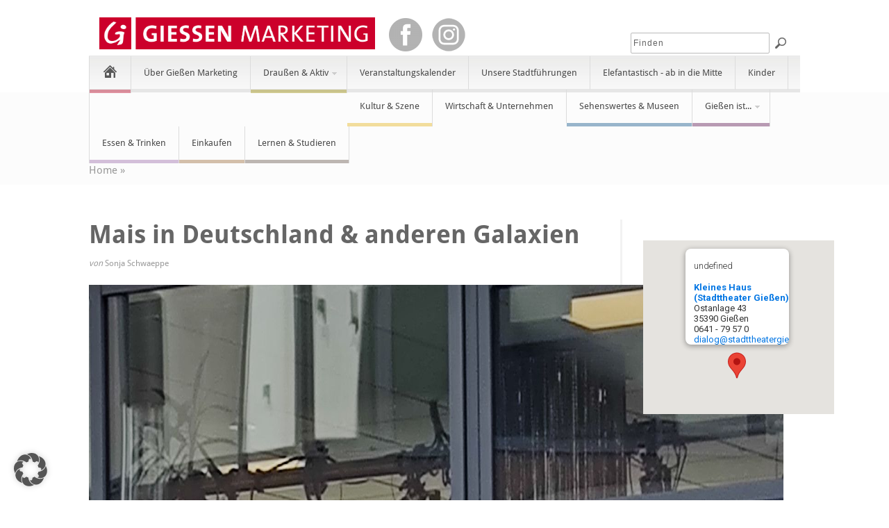

--- FILE ---
content_type: text/html; charset=UTF-8
request_url: https://giessen-entdecken.de/events/mais-in-deutschland-anderen-galaxien/
body_size: 18265
content:
<!DOCTYPE html PUBLIC "-//W3C//DTD XHTML 1.0 Transitional//EN" "http://www.w3.org/TR/xhtml1/DTD/xhtml1-transitional.dtd">
<html xmlns="http://www.w3.org/1999/xhtml" lang="de" xml:lang="de">
<head>
<meta http-equiv="Content-Type" content="text/html" charset="UTF-8" />
<meta name="viewport" content="width=device-width, initial-scale=1, maximum-scale=1">
<title>Mais in Deutschland &amp; anderen Galaxien - Giessen entdecken | Giessen entdecken</title>
<meta name="description" content="Schauspiel von Olivia Wenzel"/>
<meta property="og:locale" content="de_DE" />
<meta property="og:title" content="Mais in Deutschland & anderen Galaxien" />
<meta property="og:description" content="Schauspiel von Olivia Wenzel" />
<meta property="og:url" content="https://giessen-entdecken.de/events/mais-in-deutschland-anderen-galaxien/" />
<meta property="og:site_name" content="Giessen entdecken" />
<meta property="og:image" content="" />
<link rel="profile" href="https://gmpg.org/xfn/11" />
<link rel="alternate" type="application/rss+xml" title="Giessen entdecken RSS Feed" href="https://giessen-entdecken.de/feed/" />
<link rel="alternate" type="application/atom+xml" title="Giessen entdecken Atom Feed" href="https://giessen-entdecken.de/feed/atom/" />
<link rel="pingback" href="https://giessen-entdecken.de/xmlrpc.php" />
<script src="https://giessen-entdecken.de/wp-content/themes/pinable-child/includes/js/jquery.min.js"></script>
<script src="https://giessen-entdecken.de/wp-content/themes/pinable-child/includes/js/jquery-ui.min.js"></script>
<link rel="stylesheet" type="text/css" href="https://giessen-entdecken.de/wp-content/themes/pinable-child/includes/js/jquery-ui.min.css"/>
<link rel="stylesheet" type="text/css" href="https://giessen-entdecken.de/wp-content/themes/pinable-child/includes/js/jquery-ui.theme.min.css"/>
<link rel="stylesheet" type="text/css" href="https://giessen-entdecken.de/wp-content/themes/pinable-child/includes/js/jquery-ui.structure.min.css"/>
<script src="https://giessen-entdecken.de/wp-content/themes/pinable-child/includes/js/datepicker-de.js"></script>
<!--[if lt IE 9]>
	<script src="https://giessen-entdecken.de/wp-content/themes/pinable/includes/js/css3-mediaqueries.js"></script>
<![endif]-->
<!--[if lt IE 7]>
	<link rel="stylesheet" href="https://giessen-entdecken.de/wp-content/themes/pinable/css/font-awesome-ie7.min.css">
<![endif]-->

<script type="application/javascript">
    function repairGallery() {
        $('.ad-image-wrapper .ad-image').each(function(index) {
            if(index > 1) {
                $(this).remove();
            }
        });
    }

    $(document).ready(function() {
        $('.ad-gallery').click(repairGallery);
    });
</script>

<meta name='robots' content='index, follow, max-image-preview:large, max-snippet:-1, max-video-preview:-1' />
	<style>img:is([sizes="auto" i], [sizes^="auto," i]) { contain-intrinsic-size: 3000px 1500px }</style>
	
	<!-- This site is optimized with the Yoast SEO plugin v26.0 - https://yoast.com/wordpress/plugins/seo/ -->
	<meta name="description" content="Schauspiel von Olivia Wenzel" />
	<link rel="canonical" href="https://giessen-entdecken.de/events/mais-in-deutschland-anderen-galaxien/" />
	<script type="application/ld+json" class="yoast-schema-graph">{"@context":"https://schema.org","@graph":[{"@type":"WebPage","@id":"https://giessen-entdecken.de/events/mais-in-deutschland-anderen-galaxien/","url":"https://giessen-entdecken.de/events/mais-in-deutschland-anderen-galaxien/","name":"Mais in Deutschland & anderen Galaxien - Giessen entdecken","isPartOf":{"@id":"https://giessen-entdecken.de/#website"},"datePublished":"2022-12-15T12:57:02+00:00","dateModified":"2022-12-15T13:16:35+00:00","description":"Schauspiel von Olivia Wenzel","breadcrumb":{"@id":"https://giessen-entdecken.de/events/mais-in-deutschland-anderen-galaxien/#breadcrumb"},"inLanguage":"de","potentialAction":[{"@type":"ReadAction","target":["https://giessen-entdecken.de/events/mais-in-deutschland-anderen-galaxien/"]}]},{"@type":"BreadcrumbList","@id":"https://giessen-entdecken.de/events/mais-in-deutschland-anderen-galaxien/#breadcrumb","itemListElement":[{"@type":"ListItem","position":1,"name":"Home","item":"https://giessen-entdecken.de/"},{"@type":"ListItem","position":2,"name":"Veranstaltungen","item":"https://giessen-entdecken.de/events/"},{"@type":"ListItem","position":3,"name":"Mais in Deutschland &#038; anderen Galaxien"}]},{"@type":"WebSite","@id":"https://giessen-entdecken.de/#website","url":"https://giessen-entdecken.de/","name":"Giessen entdecken","description":"","potentialAction":[{"@type":"SearchAction","target":{"@type":"EntryPoint","urlTemplate":"https://giessen-entdecken.de/?s={search_term_string}"},"query-input":{"@type":"PropertyValueSpecification","valueRequired":true,"valueName":"search_term_string"}}],"inLanguage":"de"}]}</script>
	<!-- / Yoast SEO plugin. -->



<link rel="alternate" type="application/rss+xml" title="Giessen entdecken &raquo; Feed" href="https://giessen-entdecken.de/feed/" />
<link rel="alternate" type="application/rss+xml" title="Giessen entdecken &raquo; Kommentar-Feed" href="https://giessen-entdecken.de/comments/feed/" />
<meta content="pinable child theme by fabrik19 v.1.2" name="generator"/><meta content="Theme Junkie Framework v.1.0.5" name="generator"/><link rel='stylesheet' id='shortcodes-css' href='https://giessen-entdecken.de/wp-content/themes/pinable/functions/shortcodes/shortcodes.css?ver=eb154a89962ec905730570975d61472e' type='text/css' media='all' />
<link rel='stylesheet' id='gcp-owl-carousel-css-css' href='https://giessen-entdecken.de/wp-content/plugins/carousel-anything-for-vc/carousel-anything/css/style.css?ver=1.10' type='text/css' media='all' />
<link rel='stylesheet' id='carousel-anything-owl-css' href='https://giessen-entdecken.de/wp-content/plugins/carousel-anything-for-vc/carousel-anything/css/owl.carousel.theme.style.css?ver=1.10' type='text/css' media='all' />
<link rel='stylesheet' id='carousel-anything-single-post-css' href='https://giessen-entdecken.de/wp-content/plugins/carousel-anything-for-vc/carousel-anything/css/single-post.css?ver=1.10' type='text/css' media='all' />
<style id='wp-emoji-styles-inline-css' type='text/css'>

	img.wp-smiley, img.emoji {
		display: inline !important;
		border: none !important;
		box-shadow: none !important;
		height: 1em !important;
		width: 1em !important;
		margin: 0 0.07em !important;
		vertical-align: -0.1em !important;
		background: none !important;
		padding: 0 !important;
	}
</style>
<link rel='stylesheet' id='wp-block-library-css' href='https://giessen-entdecken.de/wp-includes/css/dist/block-library/style.min.css?ver=eb154a89962ec905730570975d61472e' type='text/css' media='all' />
<style id='classic-theme-styles-inline-css' type='text/css'>
/*! This file is auto-generated */
.wp-block-button__link{color:#fff;background-color:#32373c;border-radius:9999px;box-shadow:none;text-decoration:none;padding:calc(.667em + 2px) calc(1.333em + 2px);font-size:1.125em}.wp-block-file__button{background:#32373c;color:#fff;text-decoration:none}
</style>
<style id='global-styles-inline-css' type='text/css'>
:root{--wp--preset--aspect-ratio--square: 1;--wp--preset--aspect-ratio--4-3: 4/3;--wp--preset--aspect-ratio--3-4: 3/4;--wp--preset--aspect-ratio--3-2: 3/2;--wp--preset--aspect-ratio--2-3: 2/3;--wp--preset--aspect-ratio--16-9: 16/9;--wp--preset--aspect-ratio--9-16: 9/16;--wp--preset--color--black: #000000;--wp--preset--color--cyan-bluish-gray: #abb8c3;--wp--preset--color--white: #ffffff;--wp--preset--color--pale-pink: #f78da7;--wp--preset--color--vivid-red: #cf2e2e;--wp--preset--color--luminous-vivid-orange: #ff6900;--wp--preset--color--luminous-vivid-amber: #fcb900;--wp--preset--color--light-green-cyan: #7bdcb5;--wp--preset--color--vivid-green-cyan: #00d084;--wp--preset--color--pale-cyan-blue: #8ed1fc;--wp--preset--color--vivid-cyan-blue: #0693e3;--wp--preset--color--vivid-purple: #9b51e0;--wp--preset--gradient--vivid-cyan-blue-to-vivid-purple: linear-gradient(135deg,rgba(6,147,227,1) 0%,rgb(155,81,224) 100%);--wp--preset--gradient--light-green-cyan-to-vivid-green-cyan: linear-gradient(135deg,rgb(122,220,180) 0%,rgb(0,208,130) 100%);--wp--preset--gradient--luminous-vivid-amber-to-luminous-vivid-orange: linear-gradient(135deg,rgba(252,185,0,1) 0%,rgba(255,105,0,1) 100%);--wp--preset--gradient--luminous-vivid-orange-to-vivid-red: linear-gradient(135deg,rgba(255,105,0,1) 0%,rgb(207,46,46) 100%);--wp--preset--gradient--very-light-gray-to-cyan-bluish-gray: linear-gradient(135deg,rgb(238,238,238) 0%,rgb(169,184,195) 100%);--wp--preset--gradient--cool-to-warm-spectrum: linear-gradient(135deg,rgb(74,234,220) 0%,rgb(151,120,209) 20%,rgb(207,42,186) 40%,rgb(238,44,130) 60%,rgb(251,105,98) 80%,rgb(254,248,76) 100%);--wp--preset--gradient--blush-light-purple: linear-gradient(135deg,rgb(255,206,236) 0%,rgb(152,150,240) 100%);--wp--preset--gradient--blush-bordeaux: linear-gradient(135deg,rgb(254,205,165) 0%,rgb(254,45,45) 50%,rgb(107,0,62) 100%);--wp--preset--gradient--luminous-dusk: linear-gradient(135deg,rgb(255,203,112) 0%,rgb(199,81,192) 50%,rgb(65,88,208) 100%);--wp--preset--gradient--pale-ocean: linear-gradient(135deg,rgb(255,245,203) 0%,rgb(182,227,212) 50%,rgb(51,167,181) 100%);--wp--preset--gradient--electric-grass: linear-gradient(135deg,rgb(202,248,128) 0%,rgb(113,206,126) 100%);--wp--preset--gradient--midnight: linear-gradient(135deg,rgb(2,3,129) 0%,rgb(40,116,252) 100%);--wp--preset--font-size--small: 13px;--wp--preset--font-size--medium: 20px;--wp--preset--font-size--large: 36px;--wp--preset--font-size--x-large: 42px;--wp--preset--spacing--20: 0.44rem;--wp--preset--spacing--30: 0.67rem;--wp--preset--spacing--40: 1rem;--wp--preset--spacing--50: 1.5rem;--wp--preset--spacing--60: 2.25rem;--wp--preset--spacing--70: 3.38rem;--wp--preset--spacing--80: 5.06rem;--wp--preset--shadow--natural: 6px 6px 9px rgba(0, 0, 0, 0.2);--wp--preset--shadow--deep: 12px 12px 50px rgba(0, 0, 0, 0.4);--wp--preset--shadow--sharp: 6px 6px 0px rgba(0, 0, 0, 0.2);--wp--preset--shadow--outlined: 6px 6px 0px -3px rgba(255, 255, 255, 1), 6px 6px rgba(0, 0, 0, 1);--wp--preset--shadow--crisp: 6px 6px 0px rgba(0, 0, 0, 1);}:where(.is-layout-flex){gap: 0.5em;}:where(.is-layout-grid){gap: 0.5em;}body .is-layout-flex{display: flex;}.is-layout-flex{flex-wrap: wrap;align-items: center;}.is-layout-flex > :is(*, div){margin: 0;}body .is-layout-grid{display: grid;}.is-layout-grid > :is(*, div){margin: 0;}:where(.wp-block-columns.is-layout-flex){gap: 2em;}:where(.wp-block-columns.is-layout-grid){gap: 2em;}:where(.wp-block-post-template.is-layout-flex){gap: 1.25em;}:where(.wp-block-post-template.is-layout-grid){gap: 1.25em;}.has-black-color{color: var(--wp--preset--color--black) !important;}.has-cyan-bluish-gray-color{color: var(--wp--preset--color--cyan-bluish-gray) !important;}.has-white-color{color: var(--wp--preset--color--white) !important;}.has-pale-pink-color{color: var(--wp--preset--color--pale-pink) !important;}.has-vivid-red-color{color: var(--wp--preset--color--vivid-red) !important;}.has-luminous-vivid-orange-color{color: var(--wp--preset--color--luminous-vivid-orange) !important;}.has-luminous-vivid-amber-color{color: var(--wp--preset--color--luminous-vivid-amber) !important;}.has-light-green-cyan-color{color: var(--wp--preset--color--light-green-cyan) !important;}.has-vivid-green-cyan-color{color: var(--wp--preset--color--vivid-green-cyan) !important;}.has-pale-cyan-blue-color{color: var(--wp--preset--color--pale-cyan-blue) !important;}.has-vivid-cyan-blue-color{color: var(--wp--preset--color--vivid-cyan-blue) !important;}.has-vivid-purple-color{color: var(--wp--preset--color--vivid-purple) !important;}.has-black-background-color{background-color: var(--wp--preset--color--black) !important;}.has-cyan-bluish-gray-background-color{background-color: var(--wp--preset--color--cyan-bluish-gray) !important;}.has-white-background-color{background-color: var(--wp--preset--color--white) !important;}.has-pale-pink-background-color{background-color: var(--wp--preset--color--pale-pink) !important;}.has-vivid-red-background-color{background-color: var(--wp--preset--color--vivid-red) !important;}.has-luminous-vivid-orange-background-color{background-color: var(--wp--preset--color--luminous-vivid-orange) !important;}.has-luminous-vivid-amber-background-color{background-color: var(--wp--preset--color--luminous-vivid-amber) !important;}.has-light-green-cyan-background-color{background-color: var(--wp--preset--color--light-green-cyan) !important;}.has-vivid-green-cyan-background-color{background-color: var(--wp--preset--color--vivid-green-cyan) !important;}.has-pale-cyan-blue-background-color{background-color: var(--wp--preset--color--pale-cyan-blue) !important;}.has-vivid-cyan-blue-background-color{background-color: var(--wp--preset--color--vivid-cyan-blue) !important;}.has-vivid-purple-background-color{background-color: var(--wp--preset--color--vivid-purple) !important;}.has-black-border-color{border-color: var(--wp--preset--color--black) !important;}.has-cyan-bluish-gray-border-color{border-color: var(--wp--preset--color--cyan-bluish-gray) !important;}.has-white-border-color{border-color: var(--wp--preset--color--white) !important;}.has-pale-pink-border-color{border-color: var(--wp--preset--color--pale-pink) !important;}.has-vivid-red-border-color{border-color: var(--wp--preset--color--vivid-red) !important;}.has-luminous-vivid-orange-border-color{border-color: var(--wp--preset--color--luminous-vivid-orange) !important;}.has-luminous-vivid-amber-border-color{border-color: var(--wp--preset--color--luminous-vivid-amber) !important;}.has-light-green-cyan-border-color{border-color: var(--wp--preset--color--light-green-cyan) !important;}.has-vivid-green-cyan-border-color{border-color: var(--wp--preset--color--vivid-green-cyan) !important;}.has-pale-cyan-blue-border-color{border-color: var(--wp--preset--color--pale-cyan-blue) !important;}.has-vivid-cyan-blue-border-color{border-color: var(--wp--preset--color--vivid-cyan-blue) !important;}.has-vivid-purple-border-color{border-color: var(--wp--preset--color--vivid-purple) !important;}.has-vivid-cyan-blue-to-vivid-purple-gradient-background{background: var(--wp--preset--gradient--vivid-cyan-blue-to-vivid-purple) !important;}.has-light-green-cyan-to-vivid-green-cyan-gradient-background{background: var(--wp--preset--gradient--light-green-cyan-to-vivid-green-cyan) !important;}.has-luminous-vivid-amber-to-luminous-vivid-orange-gradient-background{background: var(--wp--preset--gradient--luminous-vivid-amber-to-luminous-vivid-orange) !important;}.has-luminous-vivid-orange-to-vivid-red-gradient-background{background: var(--wp--preset--gradient--luminous-vivid-orange-to-vivid-red) !important;}.has-very-light-gray-to-cyan-bluish-gray-gradient-background{background: var(--wp--preset--gradient--very-light-gray-to-cyan-bluish-gray) !important;}.has-cool-to-warm-spectrum-gradient-background{background: var(--wp--preset--gradient--cool-to-warm-spectrum) !important;}.has-blush-light-purple-gradient-background{background: var(--wp--preset--gradient--blush-light-purple) !important;}.has-blush-bordeaux-gradient-background{background: var(--wp--preset--gradient--blush-bordeaux) !important;}.has-luminous-dusk-gradient-background{background: var(--wp--preset--gradient--luminous-dusk) !important;}.has-pale-ocean-gradient-background{background: var(--wp--preset--gradient--pale-ocean) !important;}.has-electric-grass-gradient-background{background: var(--wp--preset--gradient--electric-grass) !important;}.has-midnight-gradient-background{background: var(--wp--preset--gradient--midnight) !important;}.has-small-font-size{font-size: var(--wp--preset--font-size--small) !important;}.has-medium-font-size{font-size: var(--wp--preset--font-size--medium) !important;}.has-large-font-size{font-size: var(--wp--preset--font-size--large) !important;}.has-x-large-font-size{font-size: var(--wp--preset--font-size--x-large) !important;}
:where(.wp-block-post-template.is-layout-flex){gap: 1.25em;}:where(.wp-block-post-template.is-layout-grid){gap: 1.25em;}
:where(.wp-block-columns.is-layout-flex){gap: 2em;}:where(.wp-block-columns.is-layout-grid){gap: 2em;}
:root :where(.wp-block-pullquote){font-size: 1.5em;line-height: 1.6;}
</style>
<link rel='stylesheet' id='events-manager-css' href='https://giessen-entdecken.de/wp-content/plugins/events-manager/includes/css/events-manager.min.css?ver=7.2.3' type='text/css' media='all' />
<style id='events-manager-inline-css' type='text/css'>
body .em { --font-family : inherit; --font-weight : inherit; --font-size : 1em; --line-height : inherit; }
</style>
<link rel='stylesheet' id='santapress-css' href='https://giessen-entdecken.de/wp-content/plugins/santapress/public/css/santapress-public-all.min.css?ver=1.6.4' type='text/css' media='all' />
<style id='santapress-inline-css' type='text/css'>
.santapress-post.modal, .sp-modal-iframe.modal { max-width: 500px }
.santapress-post.modal:before { display:none; }
.santapress-post.modal:after { display:none; }
</style>
<link rel='stylesheet' id='wppopups-base-css' href='https://giessen-entdecken.de/wp-content/plugins/wp-popups-lite/src/assets/css/wppopups-base.css?ver=2.2.0.3' type='text/css' media='all' />
<link rel='stylesheet' id='theme-css' href='https://giessen-entdecken.de/wp-content/themes/pinable-child/style.css?ver=eb154a89962ec905730570975d61472e' type='text/css' media='all' />
<link rel='stylesheet' id='color-css' href='https://giessen-entdecken.de/wp-content/themes/pinable/css/color-default.css?ver=eb154a89962ec905730570975d61472e' type='text/css' media='all' />
<link rel='stylesheet' id='font-awesome-css' href='https://giessen-entdecken.de/wp-content/themes/pinable/css/font-awesome.min.css?ver=eb154a89962ec905730570975d61472e' type='text/css' media='all' />
<link rel='stylesheet' id='responsive-css' href='https://giessen-entdecken.de/wp-content/themes/pinable/css/responsive.css?ver=eb154a89962ec905730570975d61472e' type='text/css' media='all' />
<link rel='stylesheet' id='custom-css' href='https://giessen-entdecken.de/wp-content/themes/pinable/css/custom.css?ver=eb154a89962ec905730570975d61472e' type='text/css' media='all' />
<link rel='stylesheet' id='jplayer-css' href='https://giessen-entdecken.de/wp-content/themes/pinable/includes/js/jPlayer/skin/default.css?ver=eb154a89962ec905730570975d61472e' type='text/css' media='all' />
<link rel='stylesheet' id='fancybox-css' href='https://giessen-entdecken.de/wp-content/themes/pinable/includes/css/fancybox.css?ver=eb154a89962ec905730570975d61472e' type='text/css' media='all' />
<link rel='stylesheet' id='tablepress-default-css' href='https://giessen-entdecken.de/wp-content/plugins/tablepress/css/build/default.css?ver=3.2.3' type='text/css' media='all' />
<link rel='stylesheet' id='tablepress-responsive-tables-css' href='https://giessen-entdecken.de/wp-content/plugins/tablepress-responsive-tables/css/tablepress-responsive.min.css?ver=1.8' type='text/css' media='all' />
<link rel='stylesheet' id='borlabs-cookie-custom-css' href='https://giessen-entdecken.de/wp-content/cache/borlabs-cookie/1/borlabs-cookie-1-de.css?ver=3.3.19-21' type='text/css' media='all' />
<link rel='stylesheet' id='js_composer_custom_css-css' href='//giessen-entdecken.de/wp-content/uploads/js_composer/custom.css?ver=7.0' type='text/css' media='all' />
<link rel='stylesheet' id='tx-fontawesome-css' href='https://giessen-entdecken.de/wp-content/plugins/xpert-accordion/assets/vendor/font-awesome/css/font-awesome.min.css?ver=eb154a89962ec905730570975d61472e' type='text/css' media='all' />
<link rel='stylesheet' id='tx-bs-accordion-css' href='https://giessen-entdecken.de/wp-content/plugins/xpert-accordion/assets/css/accordion.min.css?ver=eb154a89962ec905730570975d61472e' type='text/css' media='all' />
<script type='text/javascript'>element_width_px=300;</script><script type='text/javascript'>var custom_num='2'; var element_width_px=222;</script><script type='text/javascript'>element_width_px=290;</script><script type="text/javascript" src="https://giessen-entdecken.de/wp-includes/js/jquery/jquery.min.js?ver=3.7.1" id="jquery-core-js"></script>
<script type="text/javascript" src="https://giessen-entdecken.de/wp-includes/js/jquery/jquery-migrate.min.js?ver=3.4.1" id="jquery-migrate-js"></script>
<script type="text/javascript" src="https://giessen-entdecken.de/wp-content/plugins/carousel-anything-for-vc/carousel-anything/js/min/owl.carousel-min.js?ver=1.3.3" id="carousel-anything-owl-js"></script>
<script type="text/javascript" src="https://giessen-entdecken.de/wp-content/plugins/carousel-anything-for-vc/carousel-anything/js/min/script-min.js?ver=1.10" id="carousel-anything-js"></script>
<script type="text/javascript" src="https://giessen-entdecken.de/wp-includes/js/jquery/ui/core.min.js?ver=1.13.3" id="jquery-ui-core-js"></script>
<script type="text/javascript" src="https://giessen-entdecken.de/wp-includes/js/jquery/ui/mouse.min.js?ver=1.13.3" id="jquery-ui-mouse-js"></script>
<script type="text/javascript" src="https://giessen-entdecken.de/wp-includes/js/jquery/ui/sortable.min.js?ver=1.13.3" id="jquery-ui-sortable-js"></script>
<script type="text/javascript" src="https://giessen-entdecken.de/wp-includes/js/jquery/ui/datepicker.min.js?ver=1.13.3" id="jquery-ui-datepicker-js"></script>
<script type="text/javascript" id="jquery-ui-datepicker-js-after">
/* <![CDATA[ */
jQuery(function(jQuery){jQuery.datepicker.setDefaults({"closeText":"Schlie\u00dfen","currentText":"Heute","monthNames":["Januar","Februar","M\u00e4rz","April","Mai","Juni","Juli","August","September","Oktober","November","Dezember"],"monthNamesShort":["Jan.","Feb.","M\u00e4rz","Apr.","Mai","Juni","Juli","Aug.","Sep.","Okt.","Nov.","Dez."],"nextText":"Weiter","prevText":"Zur\u00fcck","dayNames":["Sonntag","Montag","Dienstag","Mittwoch","Donnerstag","Freitag","Samstag"],"dayNamesShort":["So.","Mo.","Di.","Mi.","Do.","Fr.","Sa."],"dayNamesMin":["S","M","D","M","D","F","S"],"dateFormat":"d. MM yy","firstDay":1,"isRTL":false});});
/* ]]> */
</script>
<script type="text/javascript" src="https://giessen-entdecken.de/wp-includes/js/jquery/ui/resizable.min.js?ver=1.13.3" id="jquery-ui-resizable-js"></script>
<script type="text/javascript" src="https://giessen-entdecken.de/wp-includes/js/jquery/ui/draggable.min.js?ver=1.13.3" id="jquery-ui-draggable-js"></script>
<script type="text/javascript" src="https://giessen-entdecken.de/wp-includes/js/jquery/ui/controlgroup.min.js?ver=1.13.3" id="jquery-ui-controlgroup-js"></script>
<script type="text/javascript" src="https://giessen-entdecken.de/wp-includes/js/jquery/ui/checkboxradio.min.js?ver=1.13.3" id="jquery-ui-checkboxradio-js"></script>
<script type="text/javascript" src="https://giessen-entdecken.de/wp-includes/js/jquery/ui/button.min.js?ver=1.13.3" id="jquery-ui-button-js"></script>
<script type="text/javascript" src="https://giessen-entdecken.de/wp-includes/js/jquery/ui/dialog.min.js?ver=1.13.3" id="jquery-ui-dialog-js"></script>
<script type="text/javascript" id="events-manager-js-extra">
/* <![CDATA[ */
var EM = {"ajaxurl":"https:\/\/giessen-entdecken.de\/wp-admin\/admin-ajax.php","locationajaxurl":"https:\/\/giessen-entdecken.de\/wp-admin\/admin-ajax.php?action=locations_search","firstDay":"1","locale":"de","dateFormat":"yy-mm-dd","ui_css":"https:\/\/giessen-entdecken.de\/wp-content\/plugins\/events-manager\/includes\/css\/jquery-ui\/build.min.css","show24hours":"1","is_ssl":"1","autocomplete_limit":"10","calendar":{"breakpoints":{"small":560,"medium":908,"large":false},"month_format":"M Y"},"phone":"","datepicker":{"format":"d.m.Y","locale":"de"},"search":{"breakpoints":{"small":650,"medium":850,"full":false}},"url":"https:\/\/giessen-entdecken.de\/wp-content\/plugins\/events-manager","assets":{"input.em-uploader":{"js":{"em-uploader":{"url":"https:\/\/giessen-entdecken.de\/wp-content\/plugins\/events-manager\/includes\/js\/em-uploader.js?v=7.2.3","event":"em_uploader_ready"}}},".em-event-editor":{"js":{"event-editor":{"url":"https:\/\/giessen-entdecken.de\/wp-content\/plugins\/events-manager\/includes\/js\/events-manager-event-editor.js?v=7.2.3","event":"em_event_editor_ready"}},"css":{"event-editor":"https:\/\/giessen-entdecken.de\/wp-content\/plugins\/events-manager\/includes\/css\/events-manager-event-editor.min.css?v=7.2.3"}},".em-recurrence-sets, .em-timezone":{"js":{"luxon":{"url":"luxon\/luxon.js?v=7.2.3","event":"em_luxon_ready"}}},".em-booking-form, #em-booking-form, .em-booking-recurring, .em-event-booking-form":{"js":{"em-bookings":{"url":"https:\/\/giessen-entdecken.de\/wp-content\/plugins\/events-manager\/includes\/js\/bookingsform.js?v=7.2.3","event":"em_booking_form_js_loaded"}}},"#em-opt-archetypes":{"js":{"archetypes":"https:\/\/giessen-entdecken.de\/wp-content\/plugins\/events-manager\/includes\/js\/admin-archetype-editor.js?v=7.2.3","archetypes_ms":"https:\/\/giessen-entdecken.de\/wp-content\/plugins\/events-manager\/includes\/js\/admin-archetypes.js?v=7.2.3","qs":"qs\/qs.js?v=7.2.3"}}},"cached":"1","google_maps_api":"AIzaSyB4IkxWOksQSQCfK94pf33FnvdyCI66Sfw","txt_search":"Suche","txt_searching":"Suche...","txt_loading":"Wird geladen\u00a0\u2026"};
/* ]]> */
</script>
<script type="text/javascript" src="https://giessen-entdecken.de/wp-content/plugins/events-manager/includes/js/events-manager.js?ver=7.2.3" id="events-manager-js"></script>
<script type="text/javascript" src="https://giessen-entdecken.de/wp-content/plugins/events-manager/includes/external/flatpickr/l10n/de.js?ver=7.2.3" id="em-flatpickr-localization-js"></script>
<script data-no-optimize="1" data-no-minify="1" data-cfasync="false" type="text/javascript" src="https://giessen-entdecken.de/wp-content/cache/borlabs-cookie/1/borlabs-cookie-config-de.json.js?ver=3.3.19-25" id="borlabs-cookie-config-js"></script>
<script type="text/javascript" src="https://giessen-entdecken.de/wp-content/themes/pinable/includes/js/jquery-ui-1.10.3.custom.min.js?ver=1.10.3" id="jquery-ui-js"></script>
<script type="text/javascript" src="https://giessen-entdecken.de/wp-content/themes/pinable/includes/js/superfish.js?ver=1.4.8" id="jquery-superfish-js"></script>
<script type="text/javascript" src="https://giessen-entdecken.de/wp-content/themes/pinable/includes/js/browser-detect.js?ver=1.0" id="browser-detect-js"></script>
<script type="text/javascript" src="https://giessen-entdecken.de/wp-content/themes/pinable/includes/js/jPlayer/jquery.jplayer.js?ver=2.4.0" id="jquery-jplayer-js"></script>
<script type="text/javascript" src="https://giessen-entdecken.de/wp-content/themes/pinable/includes/js/jquery.imagesloaded.min.js?ver=1.0" id="jquery-imagesloaded-js"></script>
<script type="text/javascript" src="https://giessen-entdecken.de/wp-content/themes/pinable/includes/js/fancybox.js?ver=2.1.5" id="jquery-fancybox-js"></script>
<script type="text/javascript" src="https://giessen-entdecken.de/wp-content/themes/pinable/includes/js/jquery.fitvids.js?ver=1.0" id="jquery-fitvids-js"></script>
<script type="text/javascript" src="https://giessen-entdecken.de/wp-content/themes/pinable/functions/shortcodes/shortcodes.js?ver=1.0.0" id="tj_shortcodes-js"></script>
<script type="text/javascript" src="https://giessen-entdecken.de/wp-content/themes/pinable/includes/js/custom-single.js?ver=1.0" id="jquery-custom-single-js"></script>
<script type="text/javascript" src="https://giessen-entdecken.de/wp-content/themes/pinable/includes/js/jquery.cookie.js?ver=1.4.0" id="jquery-cookie-js"></script>
<script type="text/javascript" src="https://giessen-entdecken.de/wp-content/themes/pinable/includes/js/responsive.js?ver=1.0" id="jquery-responsive-js"></script>
<script type="text/javascript" src="https://giessen-entdecken.de/wp-content/themes/pinable-child/includes/js/custom.js?ver=1.0" id="jquery-custom-js"></script>
<script type="text/javascript" src="https://giessen-entdecken.de/wp-content/themes/pinable-child/includes/js/ad-gallery/jquery.ad-gallery.min.js?ver=1.0" id="jquery-ad-gallery-js"></script>
<script type="text/javascript" src="https://giessen-entdecken.de/wp-content/themes/pinable-child/includes/js/lightbox/js/lightbox.min.js?ver=1.0" id="lightbox-js"></script>
<script type="text/javascript" src="https://giessen-entdecken.de/wp-content/themes/pinable/includes/js/jquery.isotope.min.js?ver=1.5.25" id="jquery-isotope-js"></script>
<script type="text/javascript" src="https://giessen-entdecken.de/wp-content/themes/pinable/includes/js/jquery.infinitescroll.min.js?ver=2.0b2.120519" id="jquery-infinitescroll-js"></script>
<script></script><link rel="https://api.w.org/" href="https://giessen-entdecken.de/wp-json/" /><link rel="EditURI" type="application/rsd+xml" title="RSD" href="https://giessen-entdecken.de/xmlrpc.php?rsd" />

<link rel='shortlink' href='https://giessen-entdecken.de/?p=148001' />
<link rel="alternate" title="oEmbed (JSON)" type="application/json+oembed" href="https://giessen-entdecken.de/wp-json/oembed/1.0/embed?url=https%3A%2F%2Fgiessen-entdecken.de%2Fevents%2Fmais-in-deutschland-anderen-galaxien%2F" />
<link rel="alternate" title="oEmbed (XML)" type="text/xml+oembed" href="https://giessen-entdecken.de/wp-json/oembed/1.0/embed?url=https%3A%2F%2Fgiessen-entdecken.de%2Fevents%2Fmais-in-deutschland-anderen-galaxien%2F&#038;format=xml" />
<link rel="shortcut icon" href="https://giessen-entdecken.de/wp-content/themes/pinable/images/favicon.ico" /><!-- Custom Styling -->
<style type="text/css">
body { }
</style>
<meta name="generator" content="Powered by WPBakery Page Builder - drag and drop page builder for WordPress."/>
<link rel="icon" href="https://giessen-entdecken.de/wp-content/uploads/icon-klein.png" sizes="32x32" />
<link rel="icon" href="https://giessen-entdecken.de/wp-content/uploads/icon-klein.png" sizes="192x192" />
<link rel="apple-touch-icon" href="https://giessen-entdecken.de/wp-content/uploads/icon-klein.png" />
<meta name="msapplication-TileImage" content="https://giessen-entdecken.de/wp-content/uploads/icon-klein.png" />
		<style type="text/css" id="wp-custom-css">
			#sidebar {
  display: flex;
  flex-direction: column;

  #af-tag-cloud {
    order: 1;
  }
  
  #text-7 {
    order: 2;
  }
  
  #text-6 {
    order: 3;
  }
  
  #custom_html-2 {
    order: 1;
  }
}

		</style>
		<noscript><style> .wpb_animate_when_almost_visible { opacity: 1; }</style></noscript><noscript><style id="rocket-lazyload-nojs-css">.rll-youtube-player, [data-lazy-src]{display:none !important;}</style></noscript><meta name="generator" content="WP Rocket 3.19.4" data-wpr-features="wpr_lazyload_images wpr_image_dimensions wpr_preload_links wpr_desktop" /></head>
<body data-rsssl=1 class="wp-singular event-template-default single single-event postid-148001 wp-theme-pinable wp-child-theme-pinable-child chrome wpb-js-composer js-comp-ver-7.0 vc_responsive">

<div data-rocket-location-hash="33a51ce4811700f4830645d37fdf24b5" id="top">

	<div data-rocket-location-hash="4af40c531a2eeefb6a2d53e9a3990751" class="container clearfix">
		<div data-rocket-location-hash="6fd8d9b2bf26752af247395577e09441" class="menu-button"><i class="icon-align-justify"></i></div>
					<a href="https://giessen-entdecken.de">
								<img width="397" height="46" src="https://giessen-entdecken.de/wp-content/themes/pinable-child/images/Giessen-Marketing_4c.jpg" alt="Giessen entdecken" id="logo" />
			</a>			
									<a href="https://de-de.facebook.com/Giessen.Entdecken" target="_blank"><img width="48" height="48" style="margin-top:26px; margin-left:10px;" src="https://giessen-entdecken.de/wp-content/themes/pinable-child/images/fb.png" id="facebook" /></a>
									<a href="https://www.instagram.com/giessen_entdecken/" target="_blank"><img width="48" height="48" style="margin-top:26px; margin-left:10px;" src="https://giessen-entdecken.de/wp-content/themes/pinable-child/images/ig.png" id="instagram" /></a>
						
		<div data-rocket-location-hash="64ecd87fdb54b4f3c8e2877f8d5d3d13" class="toplinks">
		
					
		<div class="search-form">
	<form height="170px" action="https://giessen-entdecken.de" id="searchform" method="get">
		<input name="s" type="text" placeholder="Finden"></input>
		<button type="submit"></button>
	</form>
</div><!-- .search-form -->		</div>	
					
	</div><!-- .container -->
	
</div><!-- #top -->

<header data-rocket-location-hash="6a591508853cbf81960670de5bffdeb6" id="header">

	<div data-rocket-location-hash="25abc34d946ce661342796882c2c1e31" class="container clearfix">
	
			<nav id="secondary-nav">
									<ul id="secondary-navigation" class="nav">
						<li class="cat-item cat-item-home">
							<a href="https://giessen-entdecken.de" title="Homes"><div class="home-icon"></div></a>
						</li>
						<li id="cat-888" class="cat-item cat-item-giessen-marketing"><a href="https://giessen-entdecken.de/rubrik/giessen-marketing">Über Gießen Marketing</a></li><li id="cat-214" class="cat-item cat-item-freizeit-sport"><a href="https://giessen-entdecken.de/rubrik/freizeit-sport">Draußen &amp; Aktiv</a><ul><li id="cat-4385" class="cat-item cat-item-radfahren"><a href="https://giessen-entdecken.de/rubrik/radfahren">Radfahren</a><li id="cat-4386" class="cat-item cat-item-wandern-und-spaziergaenge"><a href="https://giessen-entdecken.de/rubrik/wandern-und-spaziergaenge">Wandern und Spaziergänge</a></ul></li><li id="cat-4417" class="cat-item cat-item-veranstaltungskalender"><a href="https://giessen-entdecken.de/rubrik/veranstaltungskalender">Veranstaltungskalender</a></li><li id="cat-4416" class="cat-item cat-item-stadtfuehrungen"><a href="https://giessen-entdecken.de/rubrik/stadtfuehrungen">Unsere Stadtführungen</a></li><li id="cat-4379" class="cat-item cat-item-elefantastsich"><a href="https://giessen-entdecken.de/rubrik/elefantastsich">Elefantastisch - ab in die Mitte</a></li><li id="cat-4365" class="cat-item cat-item-kinder"><a href="https://giessen-entdecken.de/rubrik/kinder">Kinder</a></li><li id="cat-601" class="cat-item cat-item-kultur"><a href="https://giessen-entdecken.de/rubrik/kultur">Kultur &amp; Szene</a></li><li id="cat-725" class="cat-item cat-item-wirtschaft-unternehmen"><a href="https://giessen-entdecken.de/rubrik/wirtschaft-unternehmen">Wirtschaft &amp; Unternehmen</a></li><li id="cat-217" class="cat-item cat-item-sehenswert"><a href="https://giessen-entdecken.de/rubrik/sehenswert">Sehenswertes &amp; Museen</a></li><li id="cat-240" class="cat-item cat-item-giessen-ist"><a href="https://giessen-entdecken.de/rubrik/giessen-ist">Gießen ist...</a><ul><li id="cat-242" class="cat-item cat-item-in-filmen"><a href="https://giessen-entdecken.de/rubrik/in-filmen">In Filmen</a><li id="cat-243" class="cat-item cat-item-in-bildern"><a href="https://giessen-entdecken.de/rubrik/in-bildern">In Bildern</a></ul></li><li id="cat-603" class="cat-item cat-item-gastronomie"><a href="https://giessen-entdecken.de/rubrik/gastronomie">Essen &amp; Trinken</a></li><li id="cat-606" class="cat-item cat-item-einkaufen"><a href="https://giessen-entdecken.de/rubrik/einkaufen">Einkaufen</a></li><li id="cat-219" class="cat-item cat-item-bildung-wissenschaft"><a href="https://giessen-entdecken.de/rubrik/bildung-wissenschaft">Lernen &amp; Studieren</a></li>						
					</ul>
							</nav><!-- #secondary-nav -->
			
	</div><!-- .container -->
				
</header><!-- #header -->


	<div id="breadcrumbs" >
				            	<a href="https://giessen-entdecken.de" class="home"><strong>Home</strong></a> » 
								</div><!--end #breadcrumbs-->	<div data-rocket-location-hash="150731128f95c480ebdf9a3f9f3bf7e3" id="wrapper" class="clearfix">
<noscript>
<h1 class="clearfix" style="width: 80%; margin: 20px auto;"><br>Diese Webseite verwendet Javascript um Inhalte anzuzeigen. <br>
Bitte aktivieren Sie Javascript in Ihren Browsereinstellungen.</h1>
</noscript>  					
    <div id="subheader" class="" ></div>
    
	<div data-rocket-location-hash="ae043cb6bc52696a3f797089550b4028" id="content">
	
		<h1 class="entry-title">Mais in Deutschland & anderen Galaxien</h1>
		<header data-rocket-location-hash="b7ab955207e20b8c8e5a9db1c431a32a" class="entry-header clearfix">
			<div class="entry-meta-single">
				von						<span>Sonja Schwaeppe</span>				
						
													</div><!-- .entry-meta -->
		</header><!-- .entry-header -->			
			
						<div data-rocket-location-hash="468cb2fcfda7f6d14d1c15611b21b187" class="entry-thumb">
					<div class="single-img">
						<img width="1513" height="2033" src="data:image/svg+xml,%3Csvg%20xmlns='http://www.w3.org/2000/svg'%20viewBox='0%200%201513%202033'%3E%3C/svg%3E" alt='Kleines Haus (Stadttheater Gießen)' data-lazy-src="https://giessen-entdecken.de/wp-content/uploads/Kleines-Haus-1.jpg"/><noscript><img width="1513" height="2033" src='https://giessen-entdecken.de/wp-content/uploads/Kleines-Haus-1.jpg' alt='Kleines Haus (Stadttheater Gießen)'/></noscript>						<div class='cr-notice' onmouseover='XBT(this, {text:"&copy; ",className:"cr-tooltip"})'>&copy;</div>
					</div>
				</div><!-- .entry-thumb -->
				
		<div data-rocket-location-hash="eedb440bb6695dd4074933679aa478f0" class="locationmap-content">
	<div class="em-location-map-container" id="infoWindow-close-off" style='position:relative; background: #CDCDCD; width: 275px; height: 250px;'>
   			<div class='em-location-map' id='em-location-map-c1c6c' style="width: 100%; height: 100%;">
   				Loading Map....   			</div>
		</div>
   		<div class='em-location-map-info' id='em-location-map-info-c1c6c' style="display:none; visibility:hidden;">
   			<div class="em-map-balloon" style="font-size:12px; max-width: 175px; max-height: 120px" >
   				<div class="em-map-balloon-content" >
                    <b><a href="https://giessen-entdecken.de/locations/tat-studiobuehne/">Kleines Haus (Stadttheater Gießen)</a></b></br>
                    <table border="0">
                        <tr>
                            <td>Ostanlage 43                            </td>
                        </tr>
                        <tr>
                            <td>35390 Gießen                            </td>
                        </tr>
                        <tr>
                            <td>0641 - 79 57 0                            </td>
                        </tr>
                        <tr>
                            <td>
																<a href="mailto:dialog@stadttheatergiessen.de">dialog@stadttheatergiessen.de</a>
								                            </td>
                        </tr>
                    </table>
                </div>
            </div>
        </div>
		<div class='em-location-map-coords' id='em-location-map-coords-c1c6c' style="display:none; visibility:hidden;">
		<span class="lat">50.584798</span>
		<span class="lng">8.679931</span>
	</div>			
</div>
 <div data-rocket-location-hash="c74c12cc5ea97d6dcf3c76c6b40e9362" class="entry-content"><div class="em em-view-container" id="em-view-6" data-view="event">
	<div class="em pixelbones em-item em-item-single em-event em-event-single em-event-31820 " id="em-event-6" data-view-id="6">
		<!--div class="locationmap-content">			<div class="em-location-map-container"  style='position:relative; background: #CDCDCD; width: 400px; height: 300px;'>
				 <div class="brlbs-cmpnt-container brlbs-cmpnt-content-blocker brlbs-cmpnt-with-individual-styles" data-borlabs-cookie-content-blocker-id="default" data-borlabs-cookie-content="PGlmcmFtZSBjbGFzcz0iZW0tbG9jYXRpb24tbWFwIiBzdHlsZT0id2lkdGg6MTAwJTsgaGVpZ2h0OjEwMCU7IGJvcmRlcjowOyIgc3JjPSJodHRwczovL3d3dy5nb29nbGUuY29tL21hcHMvZW1iZWQvdjEvcGxhY2U/[base64]"><div class="brlbs-cmpnt-cb-preset-a"> <p class="brlbs-cmpnt-cb-description">Sie sehen gerade einen Platzhalterinhalt von <strong>Standard</strong>. Um auf den eigentlichen Inhalt zuzugreifen, klicken Sie auf den Button unten. Bitte beachten Sie, dass dabei Daten an Drittanbieter weitergegeben werden.</p> <div class="brlbs-cmpnt-cb-buttons"> <a class="brlbs-cmpnt-cb-btn" href="#" data-borlabs-cookie-unblock role="button">Inhalt entsperren</a> <a class="brlbs-cmpnt-cb-btn" href="#" data-borlabs-cookie-accept-service role="button" style="display: none">Erforderlichen Service akzeptieren und Inhalte entsperren</a> </div> <a class="brlbs-cmpnt-cb-provider-toggle" href="#" data-borlabs-cookie-show-provider-information role="button">Weitere Informationen</a> </div></div>
			</div>
			</div-->
<p>
	<strong>Datum/Zeit</strong><br/>
	16.12.2022<br /><i>20:00</i>
</p>
<p class="location-address">
	<strong><a href="https://giessen-entdecken.de/locations/tat-studiobuehne/">Kleines Haus (Stadttheater Gießen)</a></strong><br/>
	Ostanlage 43<br/>
	35390 Gießen<br/>
</p>
<br style="clear:both" />
<p>Schauspiel von Olivia Wenzel</p>
<p><strong>Premiere am 16.12.2022</strong> | 20:00 Uhr | Kleines Haus</p>
<p>&nbsp;</p>
<p><strong>Eine intensive Geschichte vom Erwachsenwerden und Erwachsensein und der lebenslangen Suche nach Anerkennung erzählt Olivia Wenzels Schauspiel „Mais in Deutschland &amp; anderen Galaxien“. Premiere ist am Freitag, dem 16. Dezember 2022 um 20 Uhr im Kleinen Haus des Stadttheaters Gießen.</strong></p>
<p>&nbsp;</p>
<p>Susannes Plan die DDR zu verlassen scheitert mit der Geburt ihres Sohnes Noah und fesselt sie fester an die Enge dieser Welt, in der sie nicht glücklich ist. Als Kind eines angolischen Vaters wächst Noah mit dem Gefühl auf, nicht weiter auffallen zu dürfen und von seiner Mutter nicht gewollt zu sein. So beginnt seine Odyssee des Erwachsenwerdens zwischen ostdeutschem Punk und Nachwendetristesse. Strauchelnd flüchtet er in die Galaxien seiner Comics, in denen es keinen Zwang zur Rechtfertigung gibt und wo er seine Mutter am liebsten auf den Mond schießen würde. Das Einzige, was Susanne und Noah verbindet, ist ihre Sehnsucht nach Anerkennung, in einer Welt, die nicht fähig ist, Andersartigkeiten wertzuschätzen.</p>
<p>&nbsp;</p>
<p>Die Inszenierung von Regisseur Yatri Niehaus erzählt diese Mutter-Kind-Beziehung, der die alles entscheidende bedingungslose Liebe fehlt, über mehrere Jahrzehnte hinweg und entfaltet dabei eine Geschichte von Rebellion und Selbstfindung. Die Kostüme von Elfee Duquette markieren diese verschiedenen Zeitebenen, aber entführen die Zuschauer:innen auch in die surrealen und traumhaften Welten, die Johanna Senger mit ihrem Bühnenbild entworfen hat und das immer wieder neue Räume und Projektionsflächen eröffnet und das Gefühl gibt, Teil des Geschehens und damit der Welt der Figuren zu sein.</p>
<p>&nbsp;</p>
<p>Regie: <strong>Yatri Niehaus</strong> | Bühne &amp; Video: <strong>Johanna Senger</strong> | Kostüme: <strong>Elfee Duquette </strong>| Dramaturgie: <strong>Tim Kahn</strong></p>
<p>&nbsp;</p>
<p>Mit: <strong>Amina Eisner, Nina Plagens, Anne-Elise Minetti, Nils Eric Müller</strong></p>
<p><strong> </strong></p>
<p><strong>Premiere am 16.12.2022</strong> | 20:00 Uhr | Kleines Haus</p>
<p><strong>Weitere Vorstellungen:</strong></p>
<p>17.12., 21.12., 23.12., 29.12.2022; 6.1., 26.1., 3.2., 5.2.2023 | 20 Uhr</p>
	</div>
</div>
	<br><!-- event --><!-- 148001 -->Schlagworte: <a href="/event-tags/kleines-haus" >Kleines Haus</a>, <a href="/event-tags/stadttheater" >Stadttheater</a>, <a href="/event-tags/theater" >Theater</a></div>
        <span class="likeitsingle" mid='148001' ><i class="icon-heart-empty icon-2x" ></i><span style="font-size: large; padding-left: 2px;">0</span></span>
                        <br><br>
                		<footer data-rocket-location-hash="da4f0e422b177bbd048336777b115ad0" class="entry-footer clearfix">
            
        </footer><!-- .entry-footer -->

			  	
 
	  	
	    
    </div><!-- #content -->
    
	<div data-rocket-location-hash="791ff8bbc53e84a580580d447c2a4b0d" id="sidebar">

	<div data-rocket-location-hash="748f76d1e155f3f53f1dbde639b3c9b3" class="widget">
	<div class="textwidget">
		<div id="locationmap">
   	<div class="em-location-map-container" id="infoWindow-close-off" style='position:relative; background: #CDCDCD; width: 275px; height: 250px;'>
   			<div class='em-location-map' id='em-location-map-0e905' style="width: 100%; height: 100%;">
   				Loading Map....   			</div>
		</div>
   		<div class='em-location-map-info' id='em-location-map-info-0e905' style="display:none; visibility:hidden;">
   			<div class="em-map-balloon" style="font-size:12px; max-width: 175px; max-height: 120px" >
   				<div class="em-map-balloon-content" >
                    <b><a href="https://giessen-entdecken.de/locations/tat-studiobuehne/">Kleines Haus (Stadttheater Gießen)</a></b></br>
                    <table border="0">
                        <tr>
                            <td>Ostanlage 43                            </td>
                        </tr>
                        <tr>
                            <td>35390 Gießen                            </td>
                        </tr>
                        <tr>
                            <td>0641 - 79 57 0                            </td>
                        </tr>
                        <tr>
                            <td>
																<a href="mailto:dialog@stadttheatergiessen.de">dialog@stadttheatergiessen.de</a>
								                            </td>
                        </tr>
                    </table>
                </div>
            </div>
        </div>
		<div class='em-location-map-coords' id='em-location-map-coords-0e905' style="display:none; visibility:hidden;">
		<span class="lat">50.584798</span>
		<span class="lng">8.679931</span>
	</div>			
</div>
	</div>
		</div>
     		<div data-rocket-location-hash="45daa909de1b87f1fa09e2018d1980aa" id="af-tag-cloud" class="widget">
 			<div class="af-tagcloud">
 				<a href="/event-tags/stadttheater/" class="tagged4" title="543 Beitr&auml;ge">Stadttheater</a> <a href="/event-tags/kirchenmusik/" class="tagged1" title="72 Beitr&auml;ge">Kirchenmusik</a> <a href="/event-tags/theater/" class="tagged4" title="496 Beitr&auml;ge">Theater</a> <a href="/event-tags/filme-vortraege/" class="tagged1" title="105 Beitr&auml;ge">Filme &amp; Vorträge</a> <a href="/event-tags/frauen/" class="tagged1" title="60 Beitr&auml;ge">Frauen</a> <a href="/event-tags/musik/" class="tagged2" title="269 Beitr&auml;ge">Musik</a> <a href="/event-tags/stadtfuehrung/" class="tagged2" title="262 Beitr&auml;ge">Stadtführung</a> <a href="/event-tags/lesung/" class="tagged1" title="135 Beitr&auml;ge">Lesung</a> <a href="/event-tags/ausstellungen/" class="tagged1" title="71 Beitr&auml;ge">Ausstellungen</a> <a href="/event-tags/ausgehen-nachtleben/" class="tagged1" title="80 Beitr&auml;ge">Ausgehen &amp; Nachtleben</a> <a href="/event-tags/buehne/" class="tagged5" title="642 Beitr&auml;ge">Bühne</a> <a href="/event-tags/fuehrung/" class="tagged1" title="49 Beitr&auml;ge">Führung</a> <a href="/event-tags/konzert/" class="tagged2" title="248 Beitr&auml;ge">Konzert</a> <a href="/tag/spielplatz/" class="tagged1" title="43 Beitr&auml;ge">Spielplatz</a> <a href="/event-tags/familie/" class="tagged1" title="134 Beitr&auml;ge">Familie</a> <a href="/event-tags/sport/" class="tagged1" title="47 Beitr&auml;ge">Sport</a> <a href="/event-tags/kinder/" class="tagged2" title="209 Beitr&auml;ge">Kinder</a> <a href="/event-tags/mathematikum/" class="tagged1" title="61 Beitr&auml;ge">Mathematikum</a> <a href="/event-tags/historisch/" class="tagged1" title="49 Beitr&auml;ge">Historisch</a> <a href="/event-tags/krimifestival/" class="tagged1" title="57 Beitr&auml;ge">Krimifestival</a>  			</div>
 		</div>
 		
		<div data-rocket-location-hash="f64e1fd468388e60c3d4a84a6cd43544" id="block-20" class="widget widget_block widget_text">
<p class="has-medium-font-size"><strong>Die nächsten Veranstaltungen der Gießen Marketing</strong></p>
</div><div data-rocket-location-hash="cba4a2b99302c65634942a278cc75b17" id="block-6" class="widget widget_block">
<ul class="wp-block-list">
<li class="has-medium-font-size"><a href="https://giessen-entdecken.de/events/fruehjahrsmesse/">Frühjahrsmesse</a> - 28.03.-12.04.2026</li>



<li class="has-medium-font-size"><a href="https://giessen-entdecken.de/events/sport-in-der-city/">Sport in der City</a> - 03.05.2026</li>



<li class="has-medium-font-size">2. Gießener Kulturnacht - 16.05.2026</li>



<li class="has-medium-font-size"><a href="https://giessen-entdecken.de/events/strasse-der-experimente/">Straße der Experimente</a> - 31.05.2026</li>



<li class="has-medium-font-size"><a href="https://giessen-entdecken.de/events/stadtfest-giessen/">Stadtfest</a> - 14.-16.08.2026</li>



<li class="has-medium-font-size"><a href="https://giessen-entdecken.de/events/museumsfest-rund-um-den-kugelbrunnen/">Museumsfest</a> - 29.08.2026</li>



<li class="has-medium-font-size"><a href="https://giessen-entdecken.de/events/herbstmesse/">Herbstmesse</a> - 26.09.-04.10.2026</li>



<li class="has-medium-font-size"><a href="https://giessen-entdecken.de/events/kraemermarkt-2024/">Krämermarkt</a> - 02.-.04.10.2026</li>



<li class="has-medium-font-size"><a href="https://giessen-entdecken.de/events/suppenfest/">Liebigs Suppenfest</a> - 01.11.2026</li>



<li class="has-medium-font-size"><a href="https://giessen-entdecken.de/events/weihnachtsmarkt-2/" target="_blank" rel="noreferrer noopener">Gießener Weihnachtsmärkte</a> - 23.11.-30.12.2026</li>
</ul>
</div><div data-rocket-location-hash="059fa3c6866944a9e700b59b93321668" id="block-25" class="widget widget_block widget_media_image">
<figure class="wp-block-image size-large is-resized"><a href="https://www.giessen.de/Erleben/Veranstaltungen/"><img fetchpriority="high" decoding="async" width="800" height="800" src="https://giessen-entdecken.de/wp-content/uploads/Hier-gehts-zum-zentralen-Veranstaltungskalender-der-Stadt-Giessen-800x800.jpg" alt="" class="wp-image-151472" style="aspect-ratio:1;width:384px;height:auto" srcset="https://giessen-entdecken.de/wp-content/uploads/Hier-gehts-zum-zentralen-Veranstaltungskalender-der-Stadt-Giessen-800x800.jpg 800w, https://giessen-entdecken.de/wp-content/uploads/Hier-gehts-zum-zentralen-Veranstaltungskalender-der-Stadt-Giessen-360x360.jpg 360w, https://giessen-entdecken.de/wp-content/uploads/Hier-gehts-zum-zentralen-Veranstaltungskalender-der-Stadt-Giessen-150x150.jpg 150w, https://giessen-entdecken.de/wp-content/uploads/Hier-gehts-zum-zentralen-Veranstaltungskalender-der-Stadt-Giessen-768x768.jpg 768w, https://giessen-entdecken.de/wp-content/uploads/Hier-gehts-zum-zentralen-Veranstaltungskalender-der-Stadt-Giessen.jpg 1080w" sizes="(max-width: 800px) 100vw, 800px" /></a></figure>
</div><div data-rocket-location-hash="37d86e9d9a04ee5bedc11042112c50ec" id="block-27" class="widget widget_block">
<div class="wp-block-group"><div class="wp-block-group__inner-container is-layout-constrained wp-block-group-is-layout-constrained">
<figure class="wp-block-image size-large is-resized"><a href="https://giessen-entdecken.de/stadtfuehrungen-fuer-gruppen/" rel="https://giessen-entdecken.de/stadtfuehrungen-fuer-gruppen/"><img decoding="async" width="800" height="800" src="https://giessen-entdecken.de/wp-content/uploads/Kopie-von-Stadtfuehrungen_Gruppen-800x800.jpg" alt="" class="wp-image-152628" style="aspect-ratio:1;width:393px;height:auto" srcset="https://giessen-entdecken.de/wp-content/uploads/Kopie-von-Stadtfuehrungen_Gruppen-800x800.jpg 800w, https://giessen-entdecken.de/wp-content/uploads/Kopie-von-Stadtfuehrungen_Gruppen-360x360.jpg 360w, https://giessen-entdecken.de/wp-content/uploads/Kopie-von-Stadtfuehrungen_Gruppen-150x150.jpg 150w, https://giessen-entdecken.de/wp-content/uploads/Kopie-von-Stadtfuehrungen_Gruppen-768x768.jpg 768w, https://giessen-entdecken.de/wp-content/uploads/Kopie-von-Stadtfuehrungen_Gruppen.jpg 1080w" sizes="(max-width: 800px) 100vw, 800px" /></a></figure>
</div></div>
</div><div data-rocket-location-hash="5bf27558c6503d66eea14ef1248c9dda" id="block-22" class="widget widget_block widget_text">
<p><a href="https://giessen-entdecken.de/anfrage-stadtfuehrung-gruppen/">Hier kommen Sie zum Formular für die unverbindliche Anfrage!</a></p>
</div><div data-rocket-location-hash="6ac8211d198b84c815a185f66238227b" id="block-28" class="widget widget_block widget_media_image">
<figure class="wp-block-image size-large is-resized"><a href="https://giessen-entdecken.de/informationspaket-bestellen/"><img decoding="async" width="800" height="800" src="https://giessen-entdecken.de/wp-content/uploads/Kacheln_Prospekte_bestellen-1-800x800.jpg" alt="" class="wp-image-152723" style="aspect-ratio:1;width:406px;height:auto" srcset="https://giessen-entdecken.de/wp-content/uploads/Kacheln_Prospekte_bestellen-1-800x800.jpg 800w, https://giessen-entdecken.de/wp-content/uploads/Kacheln_Prospekte_bestellen-1-360x360.jpg 360w, https://giessen-entdecken.de/wp-content/uploads/Kacheln_Prospekte_bestellen-1-150x150.jpg 150w, https://giessen-entdecken.de/wp-content/uploads/Kacheln_Prospekte_bestellen-1-768x768.jpg 768w, https://giessen-entdecken.de/wp-content/uploads/Kacheln_Prospekte_bestellen-1.jpg 1080w" sizes="(max-width: 800px) 100vw, 800px" /></a></figure>
</div><div data-rocket-location-hash="34ada3049eab9d59ea7c67c1474a0ce0" id="block-24" class="widget widget_block widget_text">
<p>Hier finden Sie unsere Prospekte zum <a href="https://giessen-entdecken.de/giessen-prospekte-zum-download/" data-type="link" data-id="https://giessen-entdecken.de/giessen-prospekte-zum-download/">Download</a>.</p>
</div><div data-rocket-location-hash="4a82fd07ce0d0eaa312eb12df9d93b0b" id="block-29" class="widget widget_block widget_media_image">
<figure class="wp-block-image size-large is-resized"><a href="https://giessen-entdecken.de/giessen-artikel-online/"><img decoding="async" width="800" height="703" src="https://giessen-entdecken.de/wp-content/uploads/Giessener_Spirituosen_Beispielbild-800x703.jpg" alt="" class="wp-image-155689" style="width:404px;height:auto" srcset="https://giessen-entdecken.de/wp-content/uploads/Giessener_Spirituosen_Beispielbild-800x703.jpg 800w, https://giessen-entdecken.de/wp-content/uploads/Giessener_Spirituosen_Beispielbild-360x316.jpg 360w, https://giessen-entdecken.de/wp-content/uploads/Giessener_Spirituosen_Beispielbild-768x674.jpg 768w, https://giessen-entdecken.de/wp-content/uploads/Giessener_Spirituosen_Beispielbild-1536x1349.jpg 1536w, https://giessen-entdecken.de/wp-content/uploads/Giessener_Spirituosen_Beispielbild-2048x1798.jpg 2048w" sizes="(max-width: 800px) 100vw, 800px" /></a><figcaption class="wp-element-caption">Unsere Gießen Produkte finden Sie <a href="https://giessen-entdecken.de/giessen-artikel-online/" data-type="link" data-id="https://giessen-entdecken.de/giessen-artikel-online/">hier</a> im Shop oder in der <a href="https://giessen-entdecken.de/locations/tourist-information-giessen/">Tourist-Information Gießen</a>.</figcaption></figure>
</div><div data-rocket-location-hash="162d356cf5977f7d58af91273ab7a763" id="text-6" class="widget widget_text">			<div class="textwidget"><a href="/newsletter/"><img width="320" height="134" src="data:image/svg+xml,%3Csvg%20xmlns='http://www.w3.org/2000/svg'%20viewBox='0%200%20320%20134'%3E%3C/svg%3E"/ style="width:100%" data-lazy-src="https://giessen-entdecken.de/wp-content/uploads/newsletter.jpg"><noscript><img width="320" height="134" src="https://giessen-entdecken.de/wp-content/uploads/newsletter.jpg"/ style="width:100%"></noscript></a>
<div class="widget-body" style="position:relative">
<a href="/newsletter/">
<h3 class="widget-title">Newsletter</h3>
<div style="width:70%">Monatliche Tipps zu Highlights in Gießen
und exklusive Vorteile für Abonnenten</div>
</a>
<a href="/newsletter/"><img width="100" height="96" src="data:image/svg+xml,%3Csvg%20xmlns='http://www.w3.org/2000/svg'%20viewBox='0%200%20100%2096'%3E%3C/svg%3E" style="position:absolute; top: -30px; right:0;" data-lazy-src="https://giessen-entdecken.de/wp-content/uploads/jetzt_anmelden.png"><noscript><img width="100" height="96" src="https://giessen-entdecken.de/wp-content/uploads/jetzt_anmelden.png" style="position:absolute; top: -30px; right:0;"></noscript></a>
</div></div>
		</div><div data-rocket-location-hash="7082c6ebc7efe9ab2fdfc852d7ab86de" id="block-5" class="widget widget_block widget_text">
<p></p>
</div><div data-rocket-location-hash="1bcae17ec922ebf171ffef8e9b49d6f0" id="text-7" class="widget widget_text">			<div class="textwidget"><a href="https://www.giessen.de/Tourismus_und_Shopping/%C3%9Cbernachten/" target="_blank"><img width="320" height="153" src="data:image/svg+xml,%3Csvg%20xmlns='http://www.w3.org/2000/svg'%20viewBox='0%200%20320%20153'%3E%3C/svg%3E"/ style="width:100%" data-lazy-src="https://giessen-entdecken.de/wp-content/uploads/hotel.jpg"><noscript><img width="320" height="153" src="https://giessen-entdecken.de/wp-content/uploads/hotel.jpg"/ style="width:100%"></noscript></a>
<div class="widget-body" style="position:relative">
<a href="https://www.giessen.de/Tourismus_und_Shopping/%C3%9Cbernachten/" target="_blank">
<h3 class="widget-title">Hotels suchen und online buchen</h3></a>
</div></div>
		</div></div> <!-- #sidebar-->
<script type="text/javascript">
	jQuery(document).ready(function(){
		jQuery('#text-2').hide();
	});	
</script>

	</div><!-- #wrapper -->

	<div id='bottom-nav'>
		<div data-rocket-location-hash="5d95c5dd93e79b87fc8d1ea90d2c11cd" class="container clearfix">
			<div data-rocket-location-hash="dc2f067388e2588f25b5e0d3ad70103e" class="pull-left">
				<div class="footer-left">
				Themen im &Uuml;berblick
				</div>
			</div>
			<div data-rocket-location-hash="2896c022b1fcba07383fef011bc596e7" class="pull-center">
				<a href="#" ><span class="arrow-up"></span></a>
			</div>
			<div data-rocket-location-hash="7e9c3f6ccaeeb1f76a27d9fe4e30a5d6" class="pull-right">
				<p>
									<a href="https://de-de.facebook.com/Giessen.Entdecken" target="_blank"><span class="fb-icon"></span></a>
									<a href="https://www.instagram.com/giessen_entdecken/ " target="_blank" ><span class="instagram-icon"></span></a>
								</p>
			</div>
		</div>		
		<div data-rocket-location-hash="ba4cac607151df989e092127e1ab429f" class="container clearfix">
		<table class="bottom-nav-table">
	<tr><td><div class="cat-item-bottom cat-item-bottom-giessen-marketing"><a href="https://giessen-entdecken.de/rubrik/giessen-marketing">Über Gießen Marketing</a></td><td></div></td></tr><tr><td><div class="cat-item-bottom cat-item-bottom-freizeit-sport"><a href="https://giessen-entdecken.de/rubrik/freizeit-sport">Draußen &amp; Aktiv</a></td><td><a href="https://giessen-entdecken.de/rubrik/radfahren" class="cat-subitem-bottom">Radfahren</a><a href="https://giessen-entdecken.de/rubrik/wandern-und-spaziergaenge" class="cat-subitem-bottom">Wandern und Spaziergänge</a></div></td></tr><tr><td><div class="cat-item-bottom cat-item-bottom-veranstaltungskalender"><a href="https://giessen-entdecken.de/rubrik/veranstaltungskalender">Veranstaltungskalender</a></td><td></div></td></tr><tr><td><div class="cat-item-bottom cat-item-bottom-stadtfuehrungen"><a href="https://giessen-entdecken.de/rubrik/stadtfuehrungen">Unsere Stadtführungen</a></td><td></div></td></tr><tr><td><div class="cat-item-bottom cat-item-bottom-elefantastsich"><a href="https://giessen-entdecken.de/rubrik/elefantastsich">Elefantastisch - ab in die Mitte</a></td><td></div></td></tr><tr><td><div class="cat-item-bottom cat-item-bottom-kinder"><a href="https://giessen-entdecken.de/rubrik/kinder">Kinder</a></td><td></div></td></tr><tr><td><div class="cat-item-bottom cat-item-bottom-kultur"><a href="https://giessen-entdecken.de/rubrik/kultur">Kultur &amp; Szene</a></td><td></div></td></tr><tr><td><div class="cat-item-bottom cat-item-bottom-wirtschaft-unternehmen"><a href="https://giessen-entdecken.de/rubrik/wirtschaft-unternehmen">Wirtschaft &amp; Unternehmen</a></td><td></div></td></tr><tr><td><div class="cat-item-bottom cat-item-bottom-sehenswert"><a href="https://giessen-entdecken.de/rubrik/sehenswert">Sehenswertes &amp; Museen</a></td><td></div></td></tr><tr><td><div class="cat-item-bottom cat-item-bottom-giessen-ist"><a href="https://giessen-entdecken.de/rubrik/giessen-ist">Gießen ist...</a></td><td><a href="https://giessen-entdecken.de/rubrik/in-filmen" class="cat-subitem-bottom">In Filmen</a><a href="https://giessen-entdecken.de/rubrik/in-bildern" class="cat-subitem-bottom">In Bildern</a></div></td></tr><tr><td><div class="cat-item-bottom cat-item-bottom-gastronomie"><a href="https://giessen-entdecken.de/rubrik/gastronomie">Essen &amp; Trinken</a></td><td></div></td></tr><tr><td><div class="cat-item-bottom cat-item-bottom-einkaufen"><a href="https://giessen-entdecken.de/rubrik/einkaufen">Einkaufen</a></td><td></div></td></tr><tr><td><div class="cat-item-bottom cat-item-bottom-bildung-wissenschaft"><a href="https://giessen-entdecken.de/rubrik/bildung-wissenschaft">Lernen &amp; Studieren</a></td><td></div></td></tr></table>		</div>
	</div>
	<div data-rocket-location-hash="52ff9dfef4079750790628a9c6ba1880" id="footer">
			<div data-rocket-location-hash="d803f9c874e6e64a913370bed7e267e1" class="footer-bottom-left">
			<p>
				<span>
								<a href="https://giessen-entdecken.de/kontakt"  >Kontakt</a>
						  </span>
								<span>
								<a href="https://giessen-entdecken.de/impressum"  >Impressum</a>
						  </span>
								<span>
								<a href="/datenschutz"  >Datenschutzerklärung</a>
						  </span>
											</p>
		</div>
		<div data-rocket-location-hash="9ba882fd2ff63ca36c5e5ccd5d7a2ec9" class="footer-bottom-right">
			<p>Copyright &copy;  Gießen Marketing GmbH</p>
		</div>
	</div><!-- #footer -->
	<script type="text/javascript">
		jQuery('#content').automail();			
    </script>
<script type="speculationrules">
{"prefetch":[{"source":"document","where":{"and":[{"href_matches":"\/*"},{"not":{"href_matches":["\/wp-*.php","\/wp-admin\/*","\/wp-content\/uploads\/*","\/wp-content\/*","\/wp-content\/plugins\/*","\/wp-content\/themes\/pinable-child\/*","\/wp-content\/themes\/pinable\/*","\/*\\?(.+)"]}},{"not":{"selector_matches":"a[rel~=\"nofollow\"]"}},{"not":{"selector_matches":".no-prefetch, .no-prefetch a"}}]},"eagerness":"conservative"}]}
</script>
		<script type="text/javascript">
			(function() {
				let targetObjectName = 'EM';
				if ( typeof window[targetObjectName] === 'object' && window[targetObjectName] !== null ) {
					Object.assign( window[targetObjectName], []);
				} else {
					console.warn( 'Could not merge extra data: window.' + targetObjectName + ' not found or not an object.' );
				}
			})();
		</script>
		<div data-rocket-location-hash="be7e60d7cd4a2f0470d267672486764e" class="wppopups-whole" style="display: none"></div><script type="module" src="https://giessen-entdecken.de/wp-content/plugins/borlabs-cookie/assets/javascript/borlabs-cookie.min.js?ver=3.3.19" id="borlabs-cookie-core-js-module" data-cfasync="false" data-no-minify="1" data-no-optimize="1"></script>
<!--googleoff: all--><div data-nosnippet data-borlabs-cookie-consent-required='true' id='BorlabsCookieBox'></div><div id='BorlabsCookieWidget' class='brlbs-cmpnt-container'></div><!--googleon: all--><link rel='stylesheet' id='jquery-ad-gallery-css-css' href='https://giessen-entdecken.de/wp-content/themes/pinable-child/includes/js/ad-gallery/jquery.ad-gallery.css?ver=eb154a89962ec905730570975d61472e' type='text/css' media='all' />
<link rel='stylesheet' id='lightbox-css-css' href='https://giessen-entdecken.de/wp-content/themes/pinable-child/includes/js/lightbox/css/lightbox.css?ver=eb154a89962ec905730570975d61472e' type='text/css' media='all' />
<script type="text/javascript" src="https://giessen-entdecken.de/wp-includes/js/dist/hooks.min.js?ver=4d63a3d491d11ffd8ac6" id="wp-hooks-js"></script>
<script type="text/javascript" id="wppopups-js-extra">
/* <![CDATA[ */
var wppopups_vars = {"is_admin":"","ajax_url":"https:\/\/giessen-entdecken.de\/wp-admin\/admin-ajax.php","pid":"148001","is_front_page":"","is_blog_page":"","is_category":"","site_url":"https:\/\/giessen-entdecken.de","is_archive":"","is_search":"","is_singular":"1","is_preview":"","facebook":"","twitter":"","val_required":"This field is required.","val_url":"Please enter a valid URL.","val_email":"Please enter a valid email address.","val_number":"Please enter a valid number.","val_checklimit":"You have exceeded the number of allowed selections: {#}.","val_limit_characters":"{count} of {limit} max characters.","val_limit_words":"{count} of {limit} max words.","disable_form_reopen":"__return_false"};
/* ]]> */
</script>
<script type="text/javascript" src="https://giessen-entdecken.de/wp-content/plugins/wp-popups-lite/src/assets/js/wppopups.js?ver=2.2.0.3" id="wppopups-js"></script>
<script type="text/javascript" id="santapress-js-extra">
/* <![CDATA[ */
var data = {"plugin_public_dir_url":"https:\/\/giessen-entdecken.de\/wp-content\/plugins\/santapress\/public\/","ajaxurl":"https:\/\/giessen-entdecken.de\/wp-admin\/admin-ajax.php"};
/* ]]> */
</script>
<script type="text/javascript" src="https://giessen-entdecken.de/wp-content/plugins/santapress/public/js/santapress-public-all.min.js?ver=1.6.4" id="santapress-js"></script>
<script type="text/javascript" id="rocket-browser-checker-js-after">
/* <![CDATA[ */
"use strict";var _createClass=function(){function defineProperties(target,props){for(var i=0;i<props.length;i++){var descriptor=props[i];descriptor.enumerable=descriptor.enumerable||!1,descriptor.configurable=!0,"value"in descriptor&&(descriptor.writable=!0),Object.defineProperty(target,descriptor.key,descriptor)}}return function(Constructor,protoProps,staticProps){return protoProps&&defineProperties(Constructor.prototype,protoProps),staticProps&&defineProperties(Constructor,staticProps),Constructor}}();function _classCallCheck(instance,Constructor){if(!(instance instanceof Constructor))throw new TypeError("Cannot call a class as a function")}var RocketBrowserCompatibilityChecker=function(){function RocketBrowserCompatibilityChecker(options){_classCallCheck(this,RocketBrowserCompatibilityChecker),this.passiveSupported=!1,this._checkPassiveOption(this),this.options=!!this.passiveSupported&&options}return _createClass(RocketBrowserCompatibilityChecker,[{key:"_checkPassiveOption",value:function(self){try{var options={get passive(){return!(self.passiveSupported=!0)}};window.addEventListener("test",null,options),window.removeEventListener("test",null,options)}catch(err){self.passiveSupported=!1}}},{key:"initRequestIdleCallback",value:function(){!1 in window&&(window.requestIdleCallback=function(cb){var start=Date.now();return setTimeout(function(){cb({didTimeout:!1,timeRemaining:function(){return Math.max(0,50-(Date.now()-start))}})},1)}),!1 in window&&(window.cancelIdleCallback=function(id){return clearTimeout(id)})}},{key:"isDataSaverModeOn",value:function(){return"connection"in navigator&&!0===navigator.connection.saveData}},{key:"supportsLinkPrefetch",value:function(){var elem=document.createElement("link");return elem.relList&&elem.relList.supports&&elem.relList.supports("prefetch")&&window.IntersectionObserver&&"isIntersecting"in IntersectionObserverEntry.prototype}},{key:"isSlowConnection",value:function(){return"connection"in navigator&&"effectiveType"in navigator.connection&&("2g"===navigator.connection.effectiveType||"slow-2g"===navigator.connection.effectiveType)}}]),RocketBrowserCompatibilityChecker}();
/* ]]> */
</script>
<script type="text/javascript" id="rocket-preload-links-js-extra">
/* <![CDATA[ */
var RocketPreloadLinksConfig = {"excludeUris":"\/adventskalender\/|\/adventskalender-2\/|\/(?:.+\/)?feed(?:\/(?:.+\/?)?)?$|\/(?:.+\/)?embed\/|\/(index.php\/)?(.*)wp-json(\/.*|$)|\/refer\/|\/go\/|\/recommend\/|\/recommends\/","usesTrailingSlash":"1","imageExt":"jpg|jpeg|gif|png|tiff|bmp|webp|avif|pdf|doc|docx|xls|xlsx|php","fileExt":"jpg|jpeg|gif|png|tiff|bmp|webp|avif|pdf|doc|docx|xls|xlsx|php|html|htm","siteUrl":"https:\/\/giessen-entdecken.de","onHoverDelay":"100","rateThrottle":"3"};
/* ]]> */
</script>
<script type="text/javascript" id="rocket-preload-links-js-after">
/* <![CDATA[ */
(function() {
"use strict";var r="function"==typeof Symbol&&"symbol"==typeof Symbol.iterator?function(e){return typeof e}:function(e){return e&&"function"==typeof Symbol&&e.constructor===Symbol&&e!==Symbol.prototype?"symbol":typeof e},e=function(){function i(e,t){for(var n=0;n<t.length;n++){var i=t[n];i.enumerable=i.enumerable||!1,i.configurable=!0,"value"in i&&(i.writable=!0),Object.defineProperty(e,i.key,i)}}return function(e,t,n){return t&&i(e.prototype,t),n&&i(e,n),e}}();function i(e,t){if(!(e instanceof t))throw new TypeError("Cannot call a class as a function")}var t=function(){function n(e,t){i(this,n),this.browser=e,this.config=t,this.options=this.browser.options,this.prefetched=new Set,this.eventTime=null,this.threshold=1111,this.numOnHover=0}return e(n,[{key:"init",value:function(){!this.browser.supportsLinkPrefetch()||this.browser.isDataSaverModeOn()||this.browser.isSlowConnection()||(this.regex={excludeUris:RegExp(this.config.excludeUris,"i"),images:RegExp(".("+this.config.imageExt+")$","i"),fileExt:RegExp(".("+this.config.fileExt+")$","i")},this._initListeners(this))}},{key:"_initListeners",value:function(e){-1<this.config.onHoverDelay&&document.addEventListener("mouseover",e.listener.bind(e),e.listenerOptions),document.addEventListener("mousedown",e.listener.bind(e),e.listenerOptions),document.addEventListener("touchstart",e.listener.bind(e),e.listenerOptions)}},{key:"listener",value:function(e){var t=e.target.closest("a"),n=this._prepareUrl(t);if(null!==n)switch(e.type){case"mousedown":case"touchstart":this._addPrefetchLink(n);break;case"mouseover":this._earlyPrefetch(t,n,"mouseout")}}},{key:"_earlyPrefetch",value:function(t,e,n){var i=this,r=setTimeout(function(){if(r=null,0===i.numOnHover)setTimeout(function(){return i.numOnHover=0},1e3);else if(i.numOnHover>i.config.rateThrottle)return;i.numOnHover++,i._addPrefetchLink(e)},this.config.onHoverDelay);t.addEventListener(n,function e(){t.removeEventListener(n,e,{passive:!0}),null!==r&&(clearTimeout(r),r=null)},{passive:!0})}},{key:"_addPrefetchLink",value:function(i){return this.prefetched.add(i.href),new Promise(function(e,t){var n=document.createElement("link");n.rel="prefetch",n.href=i.href,n.onload=e,n.onerror=t,document.head.appendChild(n)}).catch(function(){})}},{key:"_prepareUrl",value:function(e){if(null===e||"object"!==(void 0===e?"undefined":r(e))||!1 in e||-1===["http:","https:"].indexOf(e.protocol))return null;var t=e.href.substring(0,this.config.siteUrl.length),n=this._getPathname(e.href,t),i={original:e.href,protocol:e.protocol,origin:t,pathname:n,href:t+n};return this._isLinkOk(i)?i:null}},{key:"_getPathname",value:function(e,t){var n=t?e.substring(this.config.siteUrl.length):e;return n.startsWith("/")||(n="/"+n),this._shouldAddTrailingSlash(n)?n+"/":n}},{key:"_shouldAddTrailingSlash",value:function(e){return this.config.usesTrailingSlash&&!e.endsWith("/")&&!this.regex.fileExt.test(e)}},{key:"_isLinkOk",value:function(e){return null!==e&&"object"===(void 0===e?"undefined":r(e))&&(!this.prefetched.has(e.href)&&e.origin===this.config.siteUrl&&-1===e.href.indexOf("?")&&-1===e.href.indexOf("#")&&!this.regex.excludeUris.test(e.href)&&!this.regex.images.test(e.href))}}],[{key:"run",value:function(){"undefined"!=typeof RocketPreloadLinksConfig&&new n(new RocketBrowserCompatibilityChecker({capture:!0,passive:!0}),RocketPreloadLinksConfig).init()}}]),n}();t.run();
}());
/* ]]> */
</script>
<script type="text/javascript" src="https://giessen-entdecken.de/wp-includes/js/comment-reply.min.js?ver=eb154a89962ec905730570975d61472e" id="comment-reply-js" async="async" data-wp-strategy="async"></script>
<script type="text/javascript" src="https://giessen-entdecken.de/wp-content/plugins/xpert-accordion/assets/vendor/bootstrap/js/transition.js?ver=eb154a89962ec905730570975d61472e" id="tx-bs-transition-js"></script>
<script type="text/javascript" src="https://giessen-entdecken.de/wp-content/plugins/xpert-accordion/assets/vendor/bootstrap/js/collapse.js?ver=eb154a89962ec905730570975d61472e" id="tx-bs-collapse-js"></script>
<script></script><script>window.lazyLoadOptions=[{elements_selector:"img[data-lazy-src],.rocket-lazyload",data_src:"lazy-src",data_srcset:"lazy-srcset",data_sizes:"lazy-sizes",class_loading:"lazyloading",class_loaded:"lazyloaded",threshold:300,callback_loaded:function(element){if(element.tagName==="IFRAME"&&element.dataset.rocketLazyload=="fitvidscompatible"){if(element.classList.contains("lazyloaded")){if(typeof window.jQuery!="undefined"){if(jQuery.fn.fitVids){jQuery(element).parent().fitVids()}}}}}},{elements_selector:".rocket-lazyload",data_src:"lazy-src",data_srcset:"lazy-srcset",data_sizes:"lazy-sizes",class_loading:"lazyloading",class_loaded:"lazyloaded",threshold:300,}];window.addEventListener('LazyLoad::Initialized',function(e){var lazyLoadInstance=e.detail.instance;if(window.MutationObserver){var observer=new MutationObserver(function(mutations){var image_count=0;var iframe_count=0;var rocketlazy_count=0;mutations.forEach(function(mutation){for(var i=0;i<mutation.addedNodes.length;i++){if(typeof mutation.addedNodes[i].getElementsByTagName!=='function'){continue}
if(typeof mutation.addedNodes[i].getElementsByClassName!=='function'){continue}
images=mutation.addedNodes[i].getElementsByTagName('img');is_image=mutation.addedNodes[i].tagName=="IMG";iframes=mutation.addedNodes[i].getElementsByTagName('iframe');is_iframe=mutation.addedNodes[i].tagName=="IFRAME";rocket_lazy=mutation.addedNodes[i].getElementsByClassName('rocket-lazyload');image_count+=images.length;iframe_count+=iframes.length;rocketlazy_count+=rocket_lazy.length;if(is_image){image_count+=1}
if(is_iframe){iframe_count+=1}}});if(image_count>0||iframe_count>0||rocketlazy_count>0){lazyLoadInstance.update()}});var b=document.getElementsByTagName("body")[0];var config={childList:!0,subtree:!0};observer.observe(b,config)}},!1)</script><script data-no-minify="1" async src="https://giessen-entdecken.de/wp-content/plugins/wp-rocket/assets/js/lazyload/17.8.3/lazyload.min.js"></script>
<script>var rocket_beacon_data = {"ajax_url":"https:\/\/giessen-entdecken.de\/wp-admin\/admin-ajax.php","nonce":"ce01bdb926","url":"https:\/\/giessen-entdecken.de\/events\/mais-in-deutschland-anderen-galaxien","is_mobile":false,"width_threshold":1600,"height_threshold":700,"delay":500,"debug":null,"status":{"atf":true,"lrc":true,"preconnect_external_domain":true},"elements":"img, video, picture, p, main, div, li, svg, section, header, span","lrc_threshold":1800,"preconnect_external_domain_elements":["link","script","iframe"],"preconnect_external_domain_exclusions":["static.cloudflareinsights.com","rel=\"profile\"","rel=\"preconnect\"","rel=\"dns-prefetch\"","rel=\"icon\""]}</script><script data-name="wpr-wpr-beacon" src='https://giessen-entdecken.de/wp-content/plugins/wp-rocket/assets/js/wpr-beacon.min.js' async></script></body>
</html>
<!-- This website is like a Rocket, isn't it? Performance optimized by WP Rocket. Learn more: https://wp-rocket.me -->